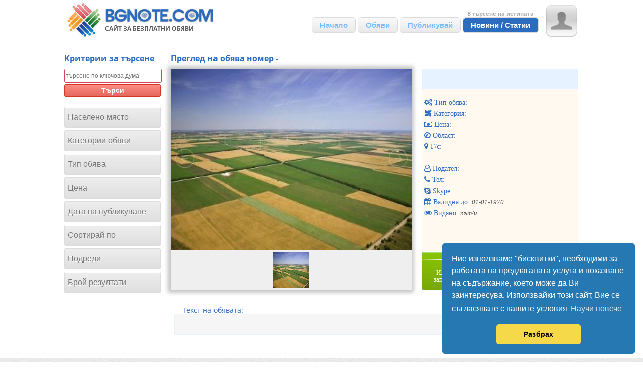

--- FILE ---
content_type: text/html; charset=UTF-8
request_url: https://bgnote.com/obqvi/pregled/kupuvam-zemedelska-zemq-vsichki-zemlishta-v-obshtina-bojurishte/54254
body_size: 13201
content:
<!DOCTYPE html>
<html xmlns="http://www.w3.org/1999/xhtml" xmlns:og="http://opengraphprotocol.org/schema/" xmlns:fb="http://www.facebook.com/2008/fbml" xml:lang="bg" lang="bg" dir="ltr">

<head>
  <title> |  -  | Обява -  | https://bgnote.com</title>
  <meta http-equiv="Content-Type" content="text/html; charset=UTF-8" />
  <meta name="description" content="" />
  <meta name="keywords" content="" /> 
    <meta name="twitter:card" content="summary_large_image">
  <meta name="twitter:url" content="">
  <meta name="twitter:title" content=" |  -  | Обява -  | https://bgnote.com">
  <meta name="twitter:description" content="">
  <meta name="twitter:site" content="@bgnote">
  <meta name="twitter:domain" content="https://bgnote.com">
  <meta name="twitter:image:src" content="">
  <meta name="twitter:image" content="">
  <meta name="twitter:image:width" content="720">
  <meta name="twitter:image:height" content="480">
  <meta name="twitter:creator" content="@bgnote">
  <meta property="og:site_name" content="https://bgnote.com">
  <meta property="og:url" content="" />
  <meta property="og:title" content=" |  -  | Обява -  | https://bgnote.com">
  <meta property="og:description" content="">
  <meta property="og:image" content="" />
  <meta property="og:image:secure_url" content="" />
  <meta property="og:image:type" content="image/jpeg" />
  <meta property="og:image:width" content="720" />
  <meta property="og:image:height" content="480" />
  <meta property="og:type" content="website">
  <meta property="og:locale" content="bg_BG">    
  <meta name="robots" content="index,follow" />
    <meta name="viewport" content="width=device-width, initial-scale=.5, maximum-scale=12.0, minimum-scale=.25, user-scalable=yes"/>
  <link type="text/css" href="/css/font-awesome-4.7.0/css/font-awesome.min.css" rel="stylesheet" />
  <link type="text/css" href="/css/bgnote.css?v=1.41" rel="stylesheet" />
  <link type="text/css" href="/css/fractionslider.css?v=1.0" rel="stylesheet" />
  <link rel="stylesheet" type="text/css" href="/css/jquery-ui.min.css" />

  <script type="text/javascript" src="/js/jquery-3.1.1.min.js" charset="utf-8"></script>
  <script type="text/javascript" src="/js/jquery-ui.min.js"></script>
  <script type="text/javascript" src="https://code.jquery.com/jquery-migrate-3.0.0.js" charset="utf-8"></script>
  <script type="text/javascript" src="/js/jquery.fractionslider.js" charset="utf-8"></script>
  <script type="text/javascript" src="/js/main.js" charset="utf-8"></script>
  <script type="text/javascript">
    var site_url = "https://bgnote.com"
  </script>
  <script type="text/javascript" src="/js/bgnote.js?v=1.132"></script>
  <script type="text/javascript" src="/js/userinterface.js?v=1"></script>
  <script type="text/javascript" src="/js/mainValid.js"></script>


  <link rel="stylesheet" type="text/css" href="//cdnjs.cloudflare.com/ajax/libs/cookieconsent2/3.0.3/cookieconsent.min.css" />
  <script src="//cdnjs.cloudflare.com/ajax/libs/cookieconsent2/3.0.3/cookieconsent.min.js" type="text/javascript"></script>
  <script type="text/javascript">
    window.addEventListener("load", function() {
      window.cookieconsent.initialise({
        "palette": {
          "popup": {
            "background": "#2678b2",
            "text": "#ffffff"
          },
          "button": {
            "background": "#f5d948"
          }
        },
        "theme": "classic",
        "position": "bottom-right",
        "content": {
          "message": "Ние използваме  \"бисквитки\", необходими за работата на предлаганата услуга и показване на съдържание, което може да Ви заинтересува. Използвайки този сайт, Вие се съгласявате с нашите условия",
          "dismiss": "Разбрах",
          "link": "Научи повече",
          "href": "http://bgnote.com/privacypolicy"
        }
      })
    });
  </script>

</head>

<body>
  <div id="maincontainer">
    <table style="max-width: 1024px; min-width: 601px; margin: auto;">
    <tr>
        <td style='width: 300px;'>
            <a href="https://bgnote.com">
                    <img class="logo" src="/img/bgnote_logo.jpg" alt="bgnote лого" />
            </a>
            <h1 class="header_slogan">Сайт за безплатни обяви</h1>
        </td>
        <td width='100%'>
            <nav class="nav right">
                <ul>
                    <li class='current'><a>Меню</a></li>
                    <li><a href="https://bgnote.com" class="navButton">Начало</a></li>
                    <li><a href="/obqvi/tarsi" class="navButton">Обяви</a></li>
                    <li><a href="/obqvi/publikuvaj" class="navButton">Публикувай</a></li>
                                         <li>
                        <div style="color: #0010fc; font-weight: bold; font-size: 11px; display: flex; align-items: center; justify-content: center;">
                            <div style="color: #aaaaaa">В търсене на истината</div>
                        </div>
                        <a href="/novini/vsichki" class="navButton" style="background: #2b6cbe; color: #ffffff; text-shadow: none">Новини / Статии</a>
                    </li>
                </ul>
            </nav> 
        </td>
        <td style='width: 65px;'>
            <div class='header_icon_login'>
        <div class="arrowup" style="display: none; top: 65px; margin-left: 22px;"></div>
        <div class="header_menubox signin" style="width: 400px; top: 77px;left: -340px; z-index:10000;display: none;">             
            <ul id="signin_register">
                  <li class="tabs_signin tab_selected"><span class="c">вход</span></li>
                  <li class="tabs_signup"><span class="c">регистрация</span></li>
            </ul>                
            <div class="content_signin">
                  <div class="message" style="display: none;"><span class="c">Грешен е-мейл или парола</span></div>   
                  <h3>Влезте в профила си</h3>
                  За да управлявате вашите обяви <br /><br />                                                   
                  <label for="signin_email">
                        E-mail <span class="fc">адрес</span>:
                        <input id="signin_email" class="rounded" name="signin_email" value="" type="text" />                          
                  </label>
                  <div class="error_redtick" style="display: none;"></div>
                  <br />    
                  <label for="signin_password">
                        <span class="fc">парола</span> <span class="forgotenpassword">Забравили сте паролата си?</span>
                        <input id="signin_password" class="rounded" name="signin_password" value="" type="password" />                                
                  </label>
                  <div class="error_redtick" style="display: none;"></div>
                  <div>
                        <button id="sign_in" class="bluebuttonsmall fl">вход</button>
                        <button class="bluebuttonsmall fl margin_l_10 close">затвори</button>
                        <div class="clear"></div>
                  </div><br />
                  <div>Все още нямате акаунт? <span class="starthere_signup">Създайте го тук</span></div>
            </div>

            <div class="content_signup" style="display: none;">                   
                  <div class="message" style="display: none;">Необходим е валиден имейл адрес</div>
                  <h3>Създаване на акаунт</h3>
                  Бързо е, безплатно и сигурно!
                  <label for="signup_email">
                        E-mail адрес:
                        <input id="signup_email" class="rounded" name="signup_email" value="" type="text" />
                        <span id="email_status"></span>
                  </label>
                  <div class="error_redtick" style="display: none;"></div>
                  <label for="signup_password">
                        парола:
                        <input id="signup_password" class="rounded" name="signup_password" value="" type="password" />
                        <span id="pass1_status"></span>
                  </label>
                  <div class="error_redtick" style="display: none;"></div>
                  <label for="signup_password_conf">
                        потвърди паролата:
                        <input id="signup_password_conf" class="rounded" name="signup_password_conf" value="" type="password" />
                        <span id="pass2_status"></span>
                  </label>
                  <div class="error_redtick" style="display: none;"></div>
                  <div>
                        <div id="sign_up" class="bluebuttonsmall fl">регистрация</div>
                        <div class="bluebuttonsmall fl margin_l_10 close">затвори</div>
                        <div class="clear"></div>
                  </div><br />

                  Създавайки акаунт вие се съгласявате с нашите <i><a href="/termsofuse" class="link" style="color: #0896FF;" target="_blank">Условия за ползване</a></i> и <i><a href="/privacypolicy" class="link" style="color: #0896FF;" target="_blank">Политика за конфиденциалност</a></i>.
            </div>

            <div class="content_forgoten_password" style="display: none;">
                  <div class="message" style="display: none;">Невалиден е-мейл</div>
                  <h3>Забравили сте паролата си?</h3>
                  Въведете вашия имейл адрес и ние ще ви изпратим линк, за да възстановите паролата си<br /><br />
                  <label for="forgoten_password">
                        E-mail <span class="fc">адрес</span>:
                        <input id="forgoten_password" class="rounded" name="forgoten_password" value="" type="text" />                            
                  </label>
                  <div>
                        <div id="send_forgoten_password" class="bluebuttonsmall fl">изпрати</div>
                        <div class="clear"></div>
                  </div>
            </div>
            <div class="clear"></div>
      </div>
</div>
        </td>
    </tr>
</table>

    <div id='wrapper'>
      <script type="text/javascript" src="/js/searchbox.js"></script>
<script src="/js/jssor.slider-22.2.8.mini.js" type="text/javascript"></script>
<script src="/js/slidersettings.js" type="text/javascript"></script>
<link href="/css/slider.css" type="text/css" rel="stylesheet">
<div class="container" style='display: flex; flex-wrap: nowrap'>     
        <div class="search_box">
            <form id='bgnote' method='get' action='https://bgnote.com/obqvi/tarsi'>
                  <h4 style='color: #2c6cc3; margin-bottom: 10px;'>Kритерии за търсене</h4>
                  
                  <div id="keyword" style='margin-bottom: 20px;'>                  
                        <input name="keyword" type="text" value="" placeholder="търсене по ключова дума" style=' width:188px; height: 24px; font-size: 12px;border: 1px solid #d5445c; border-radius: 3px; margin-bottom: 3px;'>
                        <div class='btn_checkresult'><button class='submit_search'  type='submit' style='width: 100%'>Търси</button></div>
                  </div>
                  <div id="region" class="side_menu">
                        <div class="criterion_name">Населено място<div class='choosen'></div></div>
                        <div class="criterion_box">
                              <div class="search_clear">Премахни от търсенето</div>
                              <div class="region_item"><input id="region1" name="region" class="region_checkbox" value="1" type="checkbox"> <label for="region1">обл.Благоевград</label></div>
                              <div class="region_item"><input id="region2" name="region" class="region_checkbox" value="2" type="checkbox"> <label for="region2">обл.Бургас</label></div>
                              <div class="region_item"><input id="region3" name="region" class="region_checkbox" value="3" type="checkbox"> <label for="region3">обл.Варна</label></div>
                              <div class="region_item"><input id="region4" name="region" class="region_checkbox" value="4" type="checkbox"> <label for="region4">обл.Велико Търново</label></div>
                              <div class="region_item"><input id="region5" name="region" class="region_checkbox" value="5" type="checkbox"> <label for="region5">обл.Видин</label></div>
                              <div class="region_item"><input id="region6" name="region" class="region_checkbox" value="6" type="checkbox"> <label for="region6">обл.Враца</label></div>
                              <div class="region_item"><input id="region7" name="region" class="region_checkbox" value="7" type="checkbox"> <label for="region7">обл.Габрово</label></div>
                              <div class="region_item"><input id="region8" name="region" class="region_checkbox" value="8" type="checkbox"> <label for="region8">обл.Добрич</label></div>
                              <div class="region_item"><input id="region9" name="region" class="region_checkbox" value="9" type="checkbox"> <label for="region9">обл.Кърджали</label></div>
                              <div class="region_item"><input id="region10" name="region" class="region_checkbox" value="10" type="checkbox"> <label for="region10">обл.Кюстендил</label></div>
                              <div class="region_item"><input id="region11" name="region" class="region_checkbox" value="11" type="checkbox"> <label for="region11">обл.Ловеч</label></div>
                              <div class="region_item"><input id="region12" name="region" class="region_checkbox" value="12" type="checkbox"> <label for="region12">обл.Монтана</label></div>
                              <div class="region_item"><input id="region13" name="region" class="region_checkbox" value="13" type="checkbox"> <label for="region13">обл.Пазарджик</label></div>
                              <div class="region_item"><input id="region14" name="region" class="region_checkbox" value="14" type="checkbox"> <label for="region14">обл.Перник</label></div>
                              <div class="region_item"><input id="region15" name="region" class="region_checkbox" value="15" type="checkbox"> <label for="region15">обл.Плевен</label></div>
                              <div class="region_item"><input id="region16" name="region" class="region_checkbox" value="16" type="checkbox"> <label for="region16">обл.Пловдив</label> </div>
                              <div class="region_item"><input id="region17" name="region" class="region_checkbox" value="17" type="checkbox"> <label for="region17">обл.Разград</label></div>
                              <div class="region_item"><input id="region18" name="region" class="region_checkbox" value="18" type="checkbox"> <label for="region18">обл.Русе</label></div>
                              <div class="region_item"><input id="region19" name="region" class="region_checkbox" value="19" type="checkbox"> <label for="region19">обл.Силистра</label></div>
                              <div class="region_item"><input id="region20" name="region" class="region_checkbox" value="20" type="checkbox"> <label for="region20">обл.Сливен</label></div>
                              <div class="region_item"><input id="region21" name="region" class="region_checkbox" value="21" type="checkbox"> <label for="region21">обл.Смолян</label></div>
                              <div class="region_item"><input id="region22" name="region" class="region_checkbox" value="22" type="checkbox"> <label for="region22">обл.София - град</label></div>
                              <div class="region_item"><input id="region23" name="region" class="region_checkbox" value="23" type="checkbox"> <label for="region23">обл.София</label></div>
                              <div class="region_item"><input id="region24" name="region" class="region_checkbox" value="24" type="checkbox"> <label for="region24">обл.Стара Загора</label></div>
                              <div class="region_item"><input id="region25" name="region" class="region_checkbox" value="25" type="checkbox"> <label for="region25">обл.Търговище</label></div>
                              <div class="region_item"><input id="region26" name="region" class="region_checkbox" value="26" type="checkbox"> <label for="region26">обл.Хасково</label></div>
                              <div class="region_item"><input id="region27" name="region" class="region_checkbox" value="27" type="checkbox"> <label for="region27">обл.Шумен</label></div>
                              <div class="region_item"><input id="region28" name="region" class="region_checkbox" value="28" type="checkbox"> <label for="region28">обл.Ямбол</label></div>
                              <div class="region_item"><input id="region29" name="region" class="region_checkbox" value="29" type="checkbox"> <label for="region29">обл.България</label></div>
                        </div>
                  </div>
                   <div id="category" class="side_menu">
                         <input type="hidden" name="category" value="" />
                         <input type="hidden" name="subcategory" value="" />
                         <div class="criterion_name">Категории обяви<div class='choosen'></div></div>
                         <div class="criterion_box">
                              <div class="search_clear">Премахни от търсенето</div>
                              <nav id="primary_nav_wrap">
                                    <ul>
                                          <li data-cat='1'><a href='/obqvi/tarsi/category/1/avtomobili'>Автомобили</a><ul><li><a href='#'>&#160;</a></li><li data-sub='1'><a href='/obqvi/tarsi/category/1/subcategory/1/avtomobili/leki-koli'>Леки Коли</a></li><li data-sub='2'><a href='/obqvi/tarsi/category/1/subcategory/2/avtomobili/djipove'>Джипове</a></li><li data-sub='3'><a href='/obqvi/tarsi/category/1/subcategory/3/avtomobili/motocikleti-i-skuteri'>Мотоциклети и Скутери</a></li><li data-sub='4'><a href='/obqvi/tarsi/category/1/subcategory/4/avtomobili/tovarni-avtomobili'>Товарни Автомобили</a></li><li data-sub='5'><a href='/obqvi/tarsi/category/1/subcategory/5/avtomobili/karavani_-remarketa_-qhti_-lodki'>Каравани, Ремаркета, Яхти, Лодки</a></li><li data-sub='6'><a href='/obqvi/tarsi/category/1/subcategory/6/avtomobili/servizi-i-avto-uslugi'>Сервизи и Авто Услуги</a></li><li data-sub='7'><a href='/obqvi/tarsi/category/1/subcategory/7/avtomobili/avtochasti-i-aksesoari'>Авточасти и Аксесоари</a></li></ul></li><li data-cat='2'><a href='/obqvi/tarsi/category/2/uslugi'>Услуги</a><ul><li><a href='#'>&#160;</a></li><li data-sub='8'><a href='/obqvi/tarsi/category/2/subcategory/8/uslugi/stroitelni'>Строителни</a></li><li data-sub='9'><a href='/obqvi/tarsi/category/2/subcategory/9/uslugi/transportni'>Транспортни</a></li><li data-sub='10'><a href='/obqvi/tarsi/category/2/subcategory/10/uslugi/kompjutyrni'>Компютърни</a></li><li data-sub='11'><a href='/obqvi/tarsi/category/2/subcategory/11/uslugi/konsultantski'>Консултантски</a></li><li data-sub='12'><a href='/obqvi/tarsi/category/2/subcategory/12/uslugi/hamalski'>Хамалски</a></li><li data-sub='13'><a href='/obqvi/tarsi/category/2/subcategory/13/uslugi/zastrahovatelni'>Застрахователни</a></li><li data-sub='14'><a href='/obqvi/tarsi/category/2/subcategory/14/uslugi/remonti'>Ремонти</a></li><li data-sub='15'><a href='/obqvi/tarsi/category/2/subcategory/15/uslugi/kljucharski'>Ключарски</a></li><li data-sub='16'><a href='/obqvi/tarsi/category/2/subcategory/16/uslugi/medicinski'>Медицински</a></li><li data-sub='17'><a href='/obqvi/tarsi/category/2/subcategory/17/uslugi/ohranitelni-sot'>Охранителни / СОТ</a></li><li data-sub='18'><a href='/obqvi/tarsi/category/2/subcategory/18/uslugi/pravni'>Правни</a></li><li data-sub='19'><a href='/obqvi/tarsi/category/2/subcategory/19/uslugi/schetovodni'>Счетоводни</a></li><li data-sub='20'><a href='/obqvi/tarsi/category/2/subcategory/20/uslugi/drugi'>Други</a></li><li data-sub='21'><a href='/obqvi/tarsi/category/2/subcategory/21/uslugi/prevodi-i-legalizacii'>Преводи и легализации</a></li></ul></li><li data-cat='4'><a href='/obqvi/tarsi/category/4/kompjutri'>Компютри</a><ul><li><a href='#'>&#160;</a></li><li data-sub='28'><a href='/obqvi/tarsi/category/4/subcategory/28/kompjutri/kompjutri_-Laptop-Notebook'>Компютри, Laptop Notebook</a></li><li data-sub='29'><a href='/obqvi/tarsi/category/4/subcategory/29/kompjutri/kompjutyrni-komponenti'>Компютърни Компоненти</a></li><li data-sub='30'><a href='/obqvi/tarsi/category/4/subcategory/30/kompjutri/periferni-ustrojstva'>Периферни Устройства</a></li><li data-sub='31'><a href='/obqvi/tarsi/category/4/subcategory/31/kompjutri/softuer-i-igri'>Софтуер и Игри</a></li><li data-sub='32'><a href='/obqvi/tarsi/category/4/subcategory/32/kompjutri/konfiguracii'>Конфигурации</a></li></ul></li><li data-cat='5'><a href='/obqvi/tarsi/category/5/domashni_ljubimci'>Домашни Любимци</a><ul><li><a href='#'>&#160;</a></li><li data-sub='33'><a href='/obqvi/tarsi/category/5/subcategory/33/domashni_ljubimci/kucheta'>Кучета</a></li><li data-sub='34'><a href='/obqvi/tarsi/category/5/subcategory/34/domashni_ljubimci/kotki'>Котки</a></li><li data-sub='35'><a href='/obqvi/tarsi/category/5/subcategory/35/domashni_ljubimci/ptici-ekzotichni'>Птици / Екзотични</a></li><li data-sub='36'><a href='/obqvi/tarsi/category/5/subcategory/36/domashni_ljubimci/veterinarni-uslugi'>Ветеринарни Услуги</a></li><li data-sub='37'><a href='/obqvi/tarsi/category/5/subcategory/37/domashni_ljubimci/drugi'>Други</a></li></ul></li><li data-cat='6'><a href='/obqvi/tarsi/category/6/turizym_ekskurzii'>Туризъм / Eкскурзии</a><ul><li><a href='#'>&#160;</a></li><li data-sub='38'><a href='/obqvi/tarsi/category/6/subcategory/38/turizym_ekskurzii/ekskurzii-v-chujbina'>Екскурзии в Чужбина</a></li><li data-sub='39'><a href='/obqvi/tarsi/category/6/subcategory/39/turizym_ekskurzii/ekskurzii-v-bylgariq'>Екскурзии в България</a></li><li data-sub='40'><a href='/obqvi/tarsi/category/6/subcategory/40/turizym_ekskurzii/pochivka-na-planina'>Почивка на планина</a></li><li data-sub='41'><a href='/obqvi/tarsi/category/6/subcategory/41/turizym_ekskurzii/pochivka-na-more'>Почивка на море</a></li><li data-sub='42'><a href='/obqvi/tarsi/category/6/subcategory/42/turizym_ekskurzii/kvartiri-za-noshtuvki'>Квартири за нощувки</a></li><li data-sub='43'><a href='/obqvi/tarsi/category/6/subcategory/43/turizym_ekskurzii/bileti'>Билети</a></li><li data-sub='44'><a href='/obqvi/tarsi/category/6/subcategory/44/turizym_ekskurzii/drugi'>Други</a></li></ul></li><li data-cat='7'><a href='/obqvi/tarsi/category/7/medicina_kozmetika'>Медицина / Козметика</a><ul><li><a href='#'>&#160;</a></li><li data-sub='45'><a href='/obqvi/tarsi/category/7/subcategory/45/medicina_kozmetika/doktori-kabineti'>Доктори / Кабинети</a></li><li data-sub='46'><a href='/obqvi/tarsi/category/7/subcategory/46/medicina_kozmetika/otslabvane'>Отслабване</a></li><li data-sub='47'><a href='/obqvi/tarsi/category/7/subcategory/47/medicina_kozmetika/kozmetichno-oborudvane'>Козметично Оборудване</a></li><li data-sub='48'><a href='/obqvi/tarsi/category/7/subcategory/48/medicina_kozmetika/Manikjur-pedikjur'>Mаникюр / Педикюр</a></li><li data-sub='49'><a href='/obqvi/tarsi/category/7/subcategory/49/medicina_kozmetika/masaj-akupunktura'>Масаж / Акупунктура</a></li><li data-sub='50'><a href='/obqvi/tarsi/category/7/subcategory/50/medicina_kozmetika/kozmetichno-oborudvane'>Козметично Оборудване</a></li><li data-sub='51'><a href='/obqvi/tarsi/category/7/subcategory/51/medicina_kozmetika/drugi'>Други</a></li></ul></li><li data-cat='8'><a href='/obqvi/tarsi/category/8/elektronika'>Електроника</a><ul><li><a href='#'>&#160;</a></li><li data-sub='52'><a href='/obqvi/tarsi/category/8/subcategory/52/elektronika/GSM-aparati'>GSM Апарати</a></li><li data-sub='53'><a href='/obqvi/tarsi/category/8/subcategory/53/elektronika/GSM-aksesoari'>GSM Аксесоари</a></li><li data-sub='54'><a href='/obqvi/tarsi/category/8/subcategory/54/elektronika/fotokameri-videokameri'>Фотокамери / Видеокамери</a></li><li data-sub='55'><a href='/obqvi/tarsi/category/8/subcategory/55/elektronika/audio-video'>Аудио / Видео</a></li><li data-sub='56'><a href='/obqvi/tarsi/category/8/subcategory/56/elektronika/remonti'>Ремонти</a></li><li data-sub='57'><a href='/obqvi/tarsi/category/8/subcategory/57/elektronika/drugi'>Други</a></li></ul></li><li data-cat='9'><a href='/obqvi/tarsi/category/9/stoki_za_doma'>Стоки за Дома</a><ul><li><a href='#'>&#160;</a></li><li data-sub='58'><a href='/obqvi/tarsi/category/9/subcategory/58/stoki_za_doma/knigi-spisaniq'>Книги / Списания</a></li><li data-sub='59'><a href='/obqvi/tarsi/category/9/subcategory/59/stoki_za_doma/mebeli-obzavejdane'>Мебели / Обзавеждане</a></li><li data-sub='60'><a href='/obqvi/tarsi/category/9/subcategory/60/stoki_za_doma/bqla-tehnika'>Бяла Техника</a></li><li data-sub='61'><a href='/obqvi/tarsi/category/9/subcategory/61/stoki_za_doma/TV_-video_-DVD'>TV, Видео, DVD</a></li><li data-sub='62'><a href='/obqvi/tarsi/category/9/subcategory/62/stoki_za_doma/sport-hobi'>Спорт / Хоби</a></li><li data-sub='63'><a href='/obqvi/tarsi/category/9/subcategory/63/stoki_za_doma/CD-DVD-filmi'>CD / DVD Филми</a></li><li data-sub='64'><a href='/obqvi/tarsi/category/9/subcategory/64/stoki_za_doma/drugi'>Други</a></li></ul></li><li data-cat='10'><a href='/obqvi/tarsi/category/10/uroci_kursove'>Уроци / Курсове</a><ul><li><a href='#'>&#160;</a></li><li data-sub='65'><a href='/obqvi/tarsi/category/10/subcategory/65/uroci_kursove/shofjoorski'>Шофьорски</a></li><li data-sub='66'><a href='/obqvi/tarsi/category/10/subcategory/66/uroci_kursove/kompjutyrni'>Компютърни</a></li><li data-sub='67'><a href='/obqvi/tarsi/category/10/subcategory/67/uroci_kursove/muzikalni'>Музикални</a></li><li data-sub='68'><a href='/obqvi/tarsi/category/10/subcategory/68/uroci_kursove/sportni-uroci'>Спортни Уроци</a></li><li data-sub='69'><a href='/obqvi/tarsi/category/10/subcategory/69/uroci_kursove/schetovodni'>Счетоводни</a></li><li data-sub='70'><a href='/obqvi/tarsi/category/10/subcategory/70/uroci_kursove/ezikovi-kursove'>Езикови Курсове</a></li><li data-sub='71'><a href='/obqvi/tarsi/category/10/subcategory/71/uroci_kursove/kandidatstudentski'>Кандидатстудентски</a></li><li data-sub='72'><a href='/obqvi/tarsi/category/10/subcategory/72/uroci_kursove/kursovi-raboti-lekcii'>Курсови работи / лекции</a></li><li data-sub='73'><a href='/obqvi/tarsi/category/10/subcategory/73/uroci_kursove/uchenicheski-materiali_-sychineniq_-zadachi'>Ученически материали, съчинения, задачи</a></li></ul></li><li data-cat='11'><a href='/obqvi/tarsi/category/11/rabota'>Работа</a><ul><li><a href='#'>&#160;</a></li><li data-sub='74'><a href='/obqvi/tarsi/category/11/subcategory/74/rabota/administrativna-ofis'>Административна / Офис</a></li><li data-sub='75'><a href='/obqvi/tarsi/category/11/subcategory/75/rabota/banki-finansi'>Банки / Финанси</a></li><li data-sub='76'><a href='/obqvi/tarsi/category/11/subcategory/76/rabota/zavedeniq-restoranti'>Заведения / Ресторанти</a></li><li data-sub='77'><a href='/obqvi/tarsi/category/11/subcategory/77/rabota/internet-ueb-dizajn'>Интернет / Уеб Дизайн</a></li><li data-sub='78'><a href='/obqvi/tarsi/category/11/subcategory/78/rabota/medicina'>Медицина</a></li><li data-sub='79'><a href='/obqvi/tarsi/category/11/subcategory/79/rabota/obrazovanie'>Образование</a></li><li data-sub='80'><a href='/obqvi/tarsi/category/11/subcategory/80/rabota/ohrana'>Охрана</a></li><li data-sub='81'><a href='/obqvi/tarsi/category/11/subcategory/81/rabota/prodavachi-tyrgoviq'>Продавачи / Търговия</a></li><li data-sub='82'><a href='/obqvi/tarsi/category/11/subcategory/82/rabota/advokati-notariusi'>Адвокати / Нотариуси</a></li><li data-sub='83'><a href='/obqvi/tarsi/category/11/subcategory/83/rabota/schetovodstvo'>Счетоводство</a></li><li data-sub='84'><a href='/obqvi/tarsi/category/11/subcategory/84/rabota/stroitelstvo'>Строителство</a></li><li data-sub='85'><a href='/obqvi/tarsi/category/11/subcategory/85/rabota/pochasova-rabota'>Почасова Работа</a></li><li data-sub='86'><a href='/obqvi/tarsi/category/11/subcategory/86/rabota/v-chujbina'>В Чужбина</a></li><li data-sub='87'><a href='/obqvi/tarsi/category/11/subcategory/87/rabota/druga'>Друга</a></li></ul></li><li data-cat='12'><a href='/obqvi/tarsi/category/12/imoti'>Имоти - Продажба</a><ul><li><a href='#'>&#160;</a></li><li data-sub='88'><a href='/obqvi/tarsi/category/12/subcategory/88/imoti/parceli-tereni'>Парцели / Терени</a></li><li data-sub='89'><a href='/obqvi/tarsi/category/12/subcategory/89/imoti/apartamenti'>Апартаменти</a></li><li data-sub='90'><a href='/obqvi/tarsi/category/12/subcategory/90/imoti/kyshti_-vili_-selski'>Къщи, вили, селски</a></li><li data-sub='91'><a href='/obqvi/tarsi/category/12/subcategory/91/imoti/magazini-zavedeniq'>Магазини / Заведения</a></li><li data-sub='92'><a href='/obqvi/tarsi/category/12/subcategory/92/imoti/pomeshteniq-bazi'>Помещения / Бази</a></li><li data-sub='93'><a href='/obqvi/tarsi/category/12/subcategory/93/imoti/atelieta-tavani'>Ателиета / Тавани</a></li><li data-sub='94'><a href='/obqvi/tarsi/category/12/subcategory/94/imoti/zemedelska-zemq'>Земеделска Земя</a></li><li data-sub='95'><a href='/obqvi/tarsi/category/12/subcategory/95/imoti/ofis-sgradi'>Офис Сгради</a></li></ul></li><li data-cat='13'><a href='/obqvi/tarsi/category/13/imoti_naemi'>Имоти - Под Наем</a><ul><li><a href='#'>&#160;</a></li><li data-sub='96'><a href='/obqvi/tarsi/category/13/subcategory/96/imoti_naemi/ofisi'>Офиси</a></li><li data-sub='97'><a href='/obqvi/tarsi/category/13/subcategory/97/imoti_naemi/apartamenti'>Апартаменти</a></li><li data-sub='98'><a href='/obqvi/tarsi/category/13/subcategory/98/imoti_naemi/kyshti-sgradi'>Къщи / Сгради</a></li><li data-sub='99'><a href='/obqvi/tarsi/category/13/subcategory/99/imoti_naemi/promishleni-pomeshteniq'>Промишлени Помещения</a></li><li data-sub='100'><a href='/obqvi/tarsi/category/13/subcategory/100/imoti_naemi/magazini'>Магазини</a></li><li data-sub='101'><a href='/obqvi/tarsi/category/13/subcategory/101/imoti_naemi/zavedeniq'>Заведения</a></li><li data-sub='102'><a href='/obqvi/tarsi/category/13/subcategory/102/imoti_naemi/stai-sykvartiranti'>Стаи / Съквартиранти</a></li></ul></li><li data-cat='14'><a href='/obqvi/tarsi/category/14/stroitelstvo'>Строителство</a><ul><li><a href='#'>&#160;</a></li><li data-sub='103'><a href='/obqvi/tarsi/category/14/subcategory/103/stroitelstvo/aluminievi-PVC-dogrami'>Алуминиеви / PVC Дограми</a></li><li data-sub='104'><a href='/obqvi/tarsi/category/14/subcategory/104/stroitelstvo/hidro-toploizolacii'>Хидро / Топлоизолации</a></li><li data-sub='105'><a href='/obqvi/tarsi/category/14/subcategory/105/stroitelstvo/materiali'>Материали</a></li><li data-sub='106'><a href='/obqvi/tarsi/category/14/subcategory/106/stroitelstvo/instrumenti'>Инструменти</a></li><li data-sub='107'><a href='/obqvi/tarsi/category/14/subcategory/107/stroitelstvo/majstori'>Майстори</a></li><li data-sub='108'><a href='/obqvi/tarsi/category/14/subcategory/108/stroitelstvo/vik-el.-instalacii'>ВиК / Ел. Инсталации</a></li><li data-sub='109'><a href='/obqvi/tarsi/category/14/subcategory/109/stroitelstvo/drugi'>Други</a></li></ul></li><li data-cat='15'><a href='/obqvi/tarsi/category/15/tyrgoviq'>Търговия</a><ul><li><a href='#'>&#160;</a></li><li data-sub='110'><a href='/obqvi/tarsi/category/15/subcategory/110/tyrgoviq/na-dalavera'>На Далавера</a></li><li data-sub='111'><a href='/obqvi/tarsi/category/15/subcategory/111/tyrgoviq/mashini-oborudvane'>Машини / Оборудване</a></li><li data-sub='112'><a href='/obqvi/tarsi/category/15/subcategory/112/tyrgoviq/magazini-zarejdane'>Магазини Зареждане</a></li><li data-sub='113'><a href='/obqvi/tarsi/category/15/subcategory/113/tyrgoviq/pokupko_prodajba'>Покупко_продажба</a></li><li data-sub='114'><a href='/obqvi/tarsi/category/15/subcategory/114/tyrgoviq/promishleni-stoki'>Промишлени Стоки</a></li><li data-sub='115'><a href='/obqvi/tarsi/category/15/subcategory/115/tyrgoviq/distributori'>Дистрибутори</a></li><li data-sub='116'><a href='/obqvi/tarsi/category/15/subcategory/116/tyrgoviq/drugi'>Други</a></li></ul></li><li data-cat='16'><a href='/obqvi/tarsi/category/16/razni'>Разни</a><ul><li><a href='#'>&#160;</a></li><li data-sub='117'><a href='/obqvi/tarsi/category/16/subcategory/117/razni/gradini-ozelenqvane'>Градини Озеленяване</a></li><li data-sub='119'><a href='/obqvi/tarsi/category/16/subcategory/119/razni/za-decata'>За Децата</a></li><li data-sub='120'><a href='/obqvi/tarsi/category/16/subcategory/120/razni/brigadi'>Бригади</a></li><li data-sub='121'><a href='/obqvi/tarsi/category/16/subcategory/121/razni/bijuta'>Бижута</a></li><li data-sub='122'><a href='/obqvi/tarsi/category/16/subcategory/122/razni/ketyring-zavedeniq'>Кетъринг / Заведения</a></li><li data-sub='123'><a href='/obqvi/tarsi/category/16/subcategory/123/razni/izkustvo'>Изкуство</a></li><li data-sub='124'><a href='/obqvi/tarsi/category/16/subcategory/124/razni/drehi'>Дрехи</a></li></ul></li>                                    </ul>                                    
                              </nav>                              
                         </div>
                  </div>
                  <div id="noticetype" class="side_menu">
                        <div class="criterion_name">Тип обява<div class='choosen'></div></div>
                        <div class="criterion_box">
                              <div class="search_clear">Премахни от търсенето</div>
                              <p><input id='noticetype1' value='1' name="noticetype" type="checkbox"   /> <label for='noticetype1'>Предлага</label></p>
                              <p><input id='noticetype2' value='2' name="noticetype" type="checkbox"  /> <label for='noticetype2'>Търси</label></p>
                              <p><input id='noticetype3' value='3' name="noticetype" type="checkbox"  /> <label for='noticetype3'>Заменя</label></p>
                              <div class='btn_checkresult'><button class='submit_search'  type='submit'>Виж резултатите</button></div>                              
                        </div>
                  </div>
                  <div id="price" class="side_menu">
                        <div class="criterion_name">Цена<div class='choosen'></div></div>
                        <div class="criterion_box">
                              <div class="search_clear">Премахни от търсенето</div>
                              <p><label for='pricefrom'>От цена: </label><input id='pricefrom' name="pricefrom" type="text" value='' /></p>
                              <p><label for='priceto'>До цена: </label><input id='priceto' name="priceto" type="text" value=""  /></p>                              
                               <div class='btn_checkresult'><button class='submit_search'  type='submit'>Виж резултатите</button></div>
                        </div>
                  </div>
                  <div id="pubdate" class="side_menu">
                        <div class="criterion_name">Дата на публикуване<div class='choosen'></div></div>
                        <div class="criterion_box">
                              <div class="search_clear">Премахни от търсенето</div>
                              <p><label for='datefrom'>От дата: </label><input value='' name="fromdate" type="text" id="datefrom"></p>
                              <p> <label for='dateto'>До дата: </label><input value='' name="todate" type="text" id="dateto"></p>
                              <div class='btn_checkresult'><button class='submit_search'  type='submit'>Виж резултатите</button></div>
                        </div>
                  </div>
                  <div id="sortby" class="side_menu">
                        <div class="criterion_name">Сортирай по<div class='choosen'></div></div>
                        <div class="criterion_box">
                              <p><input id='sortby1' value='1' name="sortby" type="radio" checked="checked"   /> <label for='sortby1'>Най-новите</label></p>
                              <p><input id='sortby2' value='2' name="sortby" type="radio"  /> <label for='sortby2'>Цена</label></p>
                              <p><input id='sortby3' value='3' name="sortby" type="radio"  /> <label for='sortby3'>Най-популярни</label></p>
                              <div class='btn_checkresult'><button class='submit_search'  type='submit'>Виж резултатите</button></div>                              
                        </div>
                  </div>
                  <div id="order" class="side_menu">
                        <div class="criterion_name">Подреди<div class='choosen'></div></div>
                        <div class="criterion_box">
                              <p><input id='order0' value='0' name="order" type="radio" checked='checked'  /> <label for='order0'>Низходящо</label></p>
                              <p><input id='order1' value='1' name="order" type="radio"  /> <label for='order1'>Възходящо</label></p>
                              <div class='btn_checkresult'><button class='submit_search'  type='submit'>Виж резултатите</button></div>          
                        </div>
                  </div>
                  <div id="nresult" class="side_menu">
                        <div class="criterion_name">Брой резултати<div class='choosen'></div></div>
                        <div class="criterion_box">
                              <p><input id='nresult1' value='1' name="nresult" type="radio"  /> <label for='nresult1'>12 на страница</label></p>
                              <p><input id='nresult2' value='2' name="nresult" type="radio" checked='checked'  /><label for='nresult2'> 21 на страница</label></p>
                              <p><input id='nresult3' value='3' name="nresult" type="radio"  /> <label for='nresult3'>30 на страница</label></p>
                              <p><input id='nresult4' value='4' name="nresult" type="radio"  /> <label for='nresult4'>39 на страница</label></p>
                              <p><input id='nresult5' value='5' name="nresult" type="radio"  /> <label for='nresult5'>51 на страница</label></p>
                              <p><input id='nresult6' value='6' name="nresult" type="radio"  /> <label for='nresult6'>60 на страница</label></p>
                              <div class='btn_checkresult'><button class='submit_search'  type='submit'>Виж резултатите</button></div>          
                        </div>
                  </div>  
            </form>
      </div>
      <div style='float: right; max-width: 810px; margin-top: 0px;  padding-left: 20px;'>
            <h4 style="color: #2c6cc3; margin-bottom: 10px;">Преглед на обява номер  - </h4>
            <div style='float: left; margin-right: 20px; margin-bottom: 10px; -webkit-box-shadow: -1px 0px 8px 5px rgba(196,196,196,1);-moz-box-shadow: -1px 0px 8px 5px rgba(196,196,196,1);box-shadow: -1px 0px 8px 5px rgba(196,196,196,1);'>
                  <div id="jssor_1" style="position:relative;margin:0 auto;top:0px;left:0px;width:480px;height:440px;overflow:hidden;visibility:hidden;background-color:#24262e;">
                       <!-- Loading Screen -->
                       
                       <div data-u="loading" style="position:absolute;top:0px;left:0px;background-color:rgba(0,0,0,0.7);">
                              <div style="filter: alpha(opacity=70); opacity: 0.7; position: absolute; display: block; top: 0px; left: 0px; width: 100%; height: 100%;"></div>
                              <div style="position:absolute;display:block;background:url('/img/loading.gif') no-repeat center center;top:0px;left:0px;width:100%;height:100%;"></div>
                        </div>
                        <div data-u="slides" style="cursor:default;position:relative;top:0px;left:0px;width:480px;height:360px;overflow:hidden; ">
                               
                                                            <div>
                                    <img data-u="image" src="/data/files/big/2023/01/23/80f1d016082057c9813cbfb952a18fa1.jpg" alt="снимка  към обява с номер " />
                              </div>
                                                           
                                                      </div>
                        <!-- Thumbnail Navigator -->
                        <div data-u="thumbnavigator" class="jssort01" style="position:absolute;left:0px;bottom:0px;width:500px;height:80px; background: #efefef" data-autocenter="1">
                           <!-- Thumbnail Item Skin Begin -->
                           <div data-u="slides" style="cursor: default;">
                               <div data-u="prototype" class="p">
                                   <div class="w">
                                       <div data-u="thumbnailtemplate" class="t"></div>
                                   </div>
                                   <div class="c"></div>
                               </div>
                           </div>
                           <!-- Thumbnail Item Skin End -->
                       </div>
                       <!-- Arrow Navigator -->
                       <span data-u="arrowleft" class="jssora05l" style="top:158px;left:8px;width:40px;height:40px;"></span>
                       <span data-u="arrowright" class="jssora05r" style="top:158px;right:8px;width:40px;height:40px;"></span>
                   </div>                
             </div>
             <!-- #endregion Jssor Slider End -->
            <div style='color: #555555; min-width: 310px; max-width: 480px; height:440px;  display: flex; flex-flow: column;'>
                  <h4 style='background: #e6f2ff; margin: 0px; padding: 5px;min-height: 30px; font-family: Times New Roman '></h4>
                  <div style=' flex: 1 1 auto;  background: #fff9ef;padding-top: 10px;'>
                        <ul class="noticeinfo" style="border-top: 0px; ">
                              <li><div class="fa fa-cogs fw" aria-hidden="true"> Тип обява: <span></span></div></li>
                              <li><div class="fa fa-modx fw" aria-hidden="true"> Категория: <span> </span></div></li>                                                             
                              <li><div class="fa fa-money fw" aria-hidden="true"> Цена: <span>  </span></div></li>
                              <li><div class="fa fa-compass fw" aria-hidden="true"> Област: <span> </span></div></li>
                              <li><div class="fa fa-map-marker fw" aria-hidden="true"> Г/с: <span> </span></div></li>                              
                              <li>&#160;</li>
                              <li><div class="fa fa-user-o fw" aria-hidden="true"> Подател: <span></span></div></li>
                              <li><div class="fa fa-phone fw" aria-hidden="true"> Тел: <span></span></div></li>
                              <li><div class="fa fa-skype fw" aria-hidden="true"> Skype: <span></span></div></li>
                              <li><div class="fa fa-calendar fw" aria-hidden="true"> Валидна до: <span>01-01-1970 </span></div></li>
                              <li><div class="fa fa-eye fw" aria-hidden="true"> Видяно: <span> път/и</span></div></li>
                        </ul>
                  </div>
                                    <div class="controlbtn">
                        <div class="button green" data-notid="" data-noticetitle=''><div class="light"></div><div class="fa fa-envelope-o"><br>Изпрати запитване</div></div>
                        <div class="button blue"  data-vipid=""><div class="light"></div><div class="fa fa-star-o"><br>Направи<br>ВИП</div></div>
                        <div class="button purplefirst" data-vipid=""><div class="light"></div><div class="fa fa-thumbs-o-up"><br>Направи СУПЕРВИП</div></div>
                  </div>
                               </div>
             <div class='clear'></div>             
            <fieldset style="padding: 0px; width: 99%; margin: 0px; margin-top: 20px;   border: 1px solid #e6f2ff">
                  <legend style='color: #2c6cc3; margin-left: 20px; font-size: 14px;'>Tекст на обявата:</legend>
                  <div style='border: 1px solid #e6f2ff; margin: 6px; margin-top: -2px;  background: #f6f6f6;  padding: 20px;'>
                                          </div>
             </fieldset>
             <div style="text-align: center;margin: auto; margin-top: 20px">
                              </div>
       </div>
      <div class='clear'></div>
</div>
<div id="supervip" title="Направи обявата си Супер ВИП" style="display: none">
      <h3> <span style="font-weight:bold; color:#d01515">СУПЕР ВИП</span> означава, че обявата Ви ще бъде показвана на <span style="font-weight:bold; color:#d01515">ТОП</span> позиция пред всички ВИП обяви и обяви без специален статус</h3>
      <h2>Избери начин на плащане</h2>
      <div class="tabs">
            <input type="radio" name="tabsv" id="tabonesv" checked="checked">
            <label for="tabonesv">Наличен Баланс по акаунта Ви</label>
                        <div class="tab"> 
                  <img src="/img/new_icon.png" class="fl" style='width: 150px; min-height: 150px; margin-right: 10px;'>
                  <div style=" overflow: hidden;  min-height: 100px; font-size: 16px;">
                       <h3> Зареди кредит през PayPal</h3>
                        <h4 style="text-align: center">Използвай своя баланс и получи<span style='color:#ff0000; font-weight: bold;'><br> 2 пъти по-евтина</span> ВИП или СУПЕР ВИП обява в сравнение със смс заплащането.</h4>                      
                  </div>
                  <div class="clear"></div>
                  <div style="font-size: 14px">
                                          <div class="inputGroup"> 
                            <input type="radio" id="supervipnotice1" name="period" value="1">                             
                            <label for="supervipnotice1" style='background: #fffeda'> Супер ВИП за 3 дни - 
                            Цена - 0.60 лв.</label>
                        </div>
                                                <div class="inputGroup"> 
                            <input type="radio" id="supervipnotice2" name="period" value="2">                             
                            <label for="supervipnotice2" style='background: #e5fbca'> Супер ВИП за 7 дни / 1 седмица / - 
                            Цена - 1.00 лв.</label>
                        </div>
                                                <div class="inputGroup"> 
                            <input type="radio" id="supervipnotice3" name="period" value="3">                             
                            <label for="supervipnotice3" style='background: #ffe1c0'> Супер ВИП за 14 дни / 2 седмици / - 
                            Цена - 1.80 лв.</label>
                        </div>
                                                <div class="inputGroup"> 
                            <input type="radio" id="supervipnotice4" name="period" value="4">                             
                            <label for="supervipnotice4" style='background: #ffd5d5'> Супер ВИП за 30 дни / 4 седмици / - 
                            Цена - 3.60 лв.</label>
                        </div>
                                                За да се възползвате от възможността, влезте в акаунта си и ако все още нямате, заредете кредит чрез PayPal.
                        /<i>най-известната и сигурна електронна система за разплащане.</i>/<br><br>
                        <h4 style="text-align: center; color: #ff0000">Зареди кредит и намали разходите си наполовина за всяка ВИП или СУПЕР ВИП обява.</h4>
                  </div>
            </div>
                        
            <input type="radio" name="tabsv" id="tabtwosv">
            <label for="tabtwosv">Чрез SMS</label>
            <div class="tab">
                  <h1>Чрез SMS</h1>                  
                  <div class="modern embossed-link" style='text-align:center;'>
                        <b style="color: #d01515;">СУПЕР ВИП ЗА 14 дни / 2 СЕДМИЦИ<br></b>
                        <div style="border:1px solid #ffcc99; color: #006699; padding: 10px 10px 10px 10px;  background-color: #cceeff; width:300px; margin: 10px 0px">
                              Изпрати СМС: <b>spal<span class="vipnoticeid"></span></b> на номер <b>1094</b>					
                        </div>            
                        Цената на смс'а към номер 1094 е на стойност 4,80 лв. с ДДС<br>
                        
                  </div><br /><br />
                  <div class="modern embossed-link" style='text-align:center'>
                        <b style="color: #d01515;">СУПЕР ВИП ЗА 7 дни / 1 СЕДМИЦИ<br></b>
                        <div style="border:1px solid #ffcc99; color: #006699; padding: 10px 10px 10px 10px; background-color: #cceeff; width:300px;margin: 10px 0px">
                              Изпрати СМС: <b>sweek<span class="vipnoticeid"></span></b> на номер <b>1092</b>					
                        </div>
                        Цената на смс'а към номер 1092 е на стойност 2,40 лв. с ДДС<br />
                  </div><br /><br />
                  Номерата са валидни за всички мобилни оператори в страната - А1, Теленор, Виваком.<br />
            </div>                 
      </div>
</div>



<div id="vip" title="Направи обявата си ВИП" style="display: none">
      <h3><span style="font-weight:bold; color:#d01515">ВИП</span> означава, че обявата Ви ще бъде показвана на предна позиция пред всички обяви без специален статус</h3>
      <h2>Избери начин на плащане</h2>
      <div class="tabs">
            <input type="radio" name="tabs" id="tabonevip" checked="checked">
            <label for="tabonevip">Наличен Баланс по акаунта Ви</label>
                        <div class="tab"> 
                  <img src="/img/new_icon.png" class="fl" style='width: 150px; min-height: 150px; margin-right: 10px;'>
                  <div style=" overflow: hidden;  min-height: 100px; font-size: 16px;">
                       <h3> Зареди кредит през PayPal</h3>
                        <h4 style="text-align: center">Използвай своя баланс и получи<span style='color:#ff0000; font-weight: bold;'><br> 2 пъти по-евтина</span> ВИП или СУПЕР ВИП обява в сравнение със смс заплащането.</h4>                      
                  </div>
                  <div class="clear"></div>
                  <div style="font-size: 14px">
                                                <div class="inputGroup">
                            <input type="radio" id="vipnotice1" name="period" value="1">  
                            <label for="vipnotice1" style='background: #fffeda'> ВИП за 3 дни - 
                            Цена - 0.30 лв.</label>
                        </div>
                                                <div class="inputGroup">
                            <input type="radio" id="vipnotice2" name="period" value="2">  
                            <label for="vipnotice2" style='background: #e5fbca'> ВИП за 7 дни / 1 седмица / - 
                            Цена - 0.50 лв.</label>
                        </div>
                                                <div class="inputGroup">
                            <input type="radio" id="vipnotice3" name="period" value="3">  
                            <label for="vipnotice3" style='background: #ffe1c0'> ВИП за 14 дни / 2 седмици / - 
                            Цена - 0.90 лв.</label>
                        </div>
                                                <div class="inputGroup">
                            <input type="radio" id="vipnotice4" name="period" value="4">  
                            <label for="vipnotice4" style='background: #ffd5d5'> ВИП за 30 дни / 4 седмици / - 
                            Цена - 1.80 лв.</label>
                        </div>
                                                За да се възползвате от възможността, влезте в акаунта си и ако все още нямате, заредете кредит чрез PayPal.
                        /<i>най-известната и сигурна електронна система за разплащане.</i>/<br><br>
                        <h4 style="text-align: center; color: #ff0000">Зареди кредит и намали разходите си наполовина за всяка ВИП или СУПЕР ВИП обява.</h4>
                  </div>
            </div>
                        
            <input type="radio" name="tabs" id="tabtwo">
            <label for="tabtwo">Чрез SMS</label>
            <div class="tab">
                  <h1>Чрез SMS</h1>                  
                  <div class="modern embossed-link" style='text-align:center; background: #cceeff'>
                        <b style="color: #d01515;">ВИП ЗА 14 дни / 2 СЕДМИЦИ<br></b>
                        <div style="border:1px solid #0087e2; color: #006699; padding: 10px 10px 10px 10px;  background-color: #ffedce; width:300px; margin: 10px 0px">
                              Изпрати СМС: <b>pal<span class="vipnoticeid"></span></b> на номер <b>1092</b>					
                        </div>            
                        Цената на смс'а към номер 1092 е на стойност 2,40 лв. с ДДС<br>
                        
                  </div><br /><br />
                  <div class="modern embossed-link" style='text-align:center; background: #cceeff'>
                        <b style="color: #d01515;">ВИП ЗА 7 дни / 1 СЕДМИЦИ<br></b>
                        <div style="border:1px solid #0087e2; color: #006699; padding: 10px 10px 10px 10px; background-color: #ffedce; width:300px;margin: 10px 0px">
                              Изпрати СМС: <b>vipnow<span class="vipnoticeid"></span></b> на номер <b>1851</b>					
                        </div>
                        Цената на смс'а към номер 1851 е на стойност 1,20 лв. с ДДС<br />
                  </div><br /><br />
                  Номерата са валидни за всички мобилни оператори в страната - А1, Теленор, Виваком.<br />
            </div>            
      </div>  
</div>



<link href="https://fonts.googleapis.com/css?family=Fira+Sans" rel="stylesheet">
<script> 
$(document).ready(function(){
     $(function() {
           $("#supervip").dialog({
                 autoOpen: false,
                 modal: true,                
                 width: 500,
                 responsive: true,
                 dialogClass: 'dialogWithDropShadow',
                 close: function(ev, ui) {
                        $("#tabonesv").prop("checked", true);
                        $(this).dialog('close');
                  }
           }).prev(".ui-dialog-titlebar").css({"background":"#ffdea4","color":"#e44424",'font-size':'20px','text-shadow':'1px 1px #ffffff'});

           $("#vip").dialog({
                 autoOpen: false,
                 modal: true,                
                 width: 500,
                 responsive: true,
                 dialogClass: 'dialogWithDropShadow',
                 close: function(ev, ui) {
                        $("#tabonevip").prop("checked", true);
                        $(this).dialog('close');
                  }
            }).prev(".ui-dialog-titlebar").css({"background":"#109af7","color":"#ffffff",'font-size':'20px','text-shadow':'1px 1px #000000'});
            
           $(".button.purplefirst, .bck_purpple").on("click", function() {            
                 $('.vipnoticeid').text($(this).data("vipid") );
                 $('#make_supervip').data('noticeid',$(this).data("vipid"));
                 $("#supervip").dialog("open");
           });
           $(".button.blue, .bck_blue").on("click", function() {            
                  $('.vipnoticeid').text($(this).data("vipid") );
                  $('#make_vip').data('noticeid',$(this).data("vipid"));
                  $("#vip").dialog("open");
           });
     });

     $('#make_vip, #make_supervip').on("click", function() { 
            choosenperiod = $(this).closest('div.tab').find('input:checked').val();       
            noticeid = $(this).data('noticeid');
            if(typeof choosenperiod == 'undefined'){
                  notice('Моля изберете период за ВИП статут на обявата');
                  return;      
            }
            $.post('/obqvi/ajaxMakeNoticeVip', {
                  id: noticeid,
                  period: choosenperiod,
                  vip_type: this.id,
            }, function (response) {
                  var res = JSON.parse(response);
                  if (res.redirect) {
                        expired(res.msg, res.url);
                        return;
                  }
                  $(this.id).dialog('destroy').remove();
                  notice(res.msg, 10000); 
                  if (res.status) {                       
                        setTimeout(function () {                        
                              window.location.reload(true);
                        }, 11000);
                  }
            });            
            
     });
});
</script>
<script>
$(document).ready(function(){
      $(".button.green").on("click", function() {
            notice('<div style="text-align: center">Съобщения могат да изпращат само потребители, които имат<br>регистрация и са влезли в акаунта си. <br><br>Регистрацията е бърза, лесна и напълно безплатна. <br><br>За <span style="color: #ff0000">регистрация</span>, натиснете иконата в горния десен ъгъл и следвайте указанията.</div>', 12000);
      });
});

</script>
<div id="dialog-confirm" title="Забранено за лица под 18 год." style=" z-index: 9000; font-size: 16px; text-align:center; display: none">
      <p>За да видите съдържанието на секция запознанства трябва да сте навършили 18 год.<br><br>Имате ли навършени 18 год.?</p>
</div>
    </div>
    <div id="footer" >
      <div class="footer"> 
            <p>
                  Bgnote.com не носи отговорност за съдържанието на обявите или нанесени вреди на трети лица в следствие на публикувани в сайта обяви<br>
                  Обявите се публикуват в реално време и е невъзможно автоматична проверка на съдържанието. За злоупотреба с обяви на сайта моля свържете се с нас от <a href="/kontakti_reklama">тук</a>!
            </p>
            <div class="footer_box">            
                  <a href ="https://bgnote.com">Начало</a> |            
                  <a href ="/obqvi/tarsi">Обяви</a> |
                  <a href ="/obqvi/publikuvaj">Публикувай</a> |
                  <a href ="/kontakti_reklama">За контакти</a>
            </div>
            <div class="siterules">
                  <a href ="/termsofuse">Условия за ползване</a> | 
                  <a href ="/privacypolicy">Политика за конфиденциалност</a>
            </div>
            <div class="footer_bottom">
                        Copyright &copy; 2010 - 2026 BGNOTE.COM™. <br>
                        All rights reserved
                        <div class="partners">
                              <ul>
                                    <li><a href="http://bookingrecords.com" target="_blank" >bookingrecords.com</a></li>
                                     <li><a href="https://sunnyhold.com" target="_blank">sunnyhold.com</a></li>
                              </ul>
                        </div>
            </div>
</div>
    </div>

    <script type='text/javascript'>
var jsmsg = new Array();</script>
      </div>
</body>

</html>


--- FILE ---
content_type: text/css
request_url: https://bgnote.com/css/fractionslider.css?v=1.0
body_size: 903
content:
.fraction-slider{
	position:relative;
	width:100%; height:100%;
	overflow:visible;
}

.fraction-slider .slide{
	display:none; width:100%; height:100%;
	position:absolute;
	z-index:5000;
}

.fraction-slider .active-slide{
	z-index:4999;
}

.fraction-slider .fs_obj{
	display:block; display:none;
	position:absolute;
	top:0px; left:100%;
	z-index:7000;
}

.fraction-slider .fs_fixed_obj{
	z-index:6000;
	left:0;
}

.fraction-slider .fs_obj *{
	/*display:inline-block; */
	position:relative;
	top:0px; left:0px;
}

.fs_loader{
	width:100%; height:400px;
	background:url(images/fs.spinner.gif) center center no-repeat transparent;
}

/** CONTROLS **/

.fraction-slider .prev,
.fraction-slider .next{
	display:none;
	position:absolute;
	width:45px; height:45px;
	z-index:4999;
}

.fraction-slider .prev{
	left:10px; top:45%;
	background:url(images/fs.prevnext.png) 0px 0px no-repeat transparent;
	
}
.fraction-slider .prev:hover{
	background:url(images/fs.prevnext.png) 0px -45px no-repeat transparent;
}

.fraction-slider .next{
	right:10px; top:185px;
	background:url(images/fs.prevnext.png) -45px 0px no-repeat transparent;
}
.fraction-slider .next:hover{
	background:url(images/fs.prevnext.png) -45px -45px no-repeat transparent;
}

.fraction-slider:hover .prev,
.fraction-slider:hover .next{
	display:block;
}

/** PAGER **/

.fs-pager-wrapper{
	position:absolute;
	left:10px; bottom:10px;
	z-index:9999;	
}

.fs-pager-wrapper a{
	display:inline-block;
	width:14px; height:14px;
	margin:0 5px 0 0;
	background:url(images/fs.pager.png) 0px -14px no-repeat transparent;
}
.fs-pager-wrapper .active{
	background:url(images/fs.pager.png) 0px 0px no-repeat transparent;
}

// my style


.fraction-slider .blue{background:#028ae2; color:#fff}
.fraction-slider .white{background:#fff; color:#237ef9; border-color: #005cd9}
.fraction-slider .yellow{background:#fff8dd; color:#237ef9; border-color: #d98d00}

.blueboxpromo{
      
      background-color: #fab300;
      border: 1px solid #ffffff;
      border-radius: 5px;
      padding: 3px;
      color: #ffffff;
      width: 380px;
}

.purpleboxpromo{
      
      background-color: #e662ef;
      border: 1px solid #ffffff;
      border-radius: 5px;
      padding: 3px;
      color: #ffffff;
      width: 800px;
}


.greenboxpromo{
      
      background-color: #59b112;
      border: 1px solid #ffffff;
      border-radius: 5px;
      padding: 3px;
      color: #ffffff;
      width: 800px;
}

.newdays{
      color: #ff0000; font-weight: bold;
}
.crossline{text-decoration: line-through;color: #ff0000;}
.addadvertise{
      background: #ffffff; 
      background: -moz-linear-gradient(top, #ffffff 0%, #e5e5e5 100%);
      background: -webkit-linear-gradient(top, #ffffff 0%,#e5e5e5 100%); 
      background: linear-gradient(to bottom, #ffffff 0%,#e5e5e5 100%); 
      border: 1px solid #cccccc;
      border-radius: 8px;text-align: center;  box-shadow: 0 10px 10px -4px #777777;color: #237ef9;   width: 800px; font-weight: bold; height: 250px;font-size: 40px;
}


--- FILE ---
content_type: text/css
request_url: https://bgnote.com/css/slider.css
body_size: 594
content:
/* jssor slider arrow navigator skin 05 css */
        /*
        .jssora05l                  (normal)
        .jssora05r                  (normal)
        .jssora05l:hover            (normal mouseover)
        .jssora05r:hover            (normal mouseover)
        .jssora05l.jssora05ldn      (mousedown)
        .jssora05r.jssora05rdn      (mousedown)
        .jssora05l.jssora05lds      (disabled)
        .jssora05r.jssora05rds      (disabled)
        */
        .jssora05l, .jssora05r {
            display: block;
            position: absolute;
            /* size of arrow element */
            width: 40px;
            height: 40px;
            cursor: pointer;
            background: url('/img/a17.png') no-repeat;
            overflow: hidden;
        }
        .jssora05l { background-position: -10px -40px; }
        .jssora05r { background-position: -70px -40px; }
        .jssora05l:hover { background-position: -130px -40px; }
        .jssora05r:hover { background-position: -190px -40px; }
        .jssora05l.jssora05ldn { background-position: -250px -40px; }
        .jssora05r.jssora05rdn { background-position: -310px -40px; }
        .jssora05l.jssora05lds { background-position: -10px -40px; opacity: .3; pointer-events: none; }
        .jssora05r.jssora05rds { background-position: -70px -40px; opacity: .3; pointer-events: none; }
        .jssort01 .p {    position: absolute;    top: 0;    left: 0;    width: 72px;    height: 72px;}
        .jssort01 .t {    position: absolute;    top: 0;    left: 0;    width: 100%;    height: 100%;    border: none;}
        .jssort01 .w {    position: absolute;    top: 0px;    left: 0px;    width: 100%;    height: 100%;}
        .jssort01 .c {    position: absolute;    top: 0px;    left: 0px;    width: 68px;    height: 68px;    border: #000 2px solid;    box-sizing: content-box;   _background: none;}
        .jssort01 .pav .c {    top: 2px;    _top: 0px;    left: 2px;    _left: 0px;    width: 68px;    height: 68px;    border: #000 0px solid;    _border: #fff 2px solid;    background-position: 50% 50%;}
        .jssort01 .p:hover .c {    top: 0px;    left: 0px;    width: 70px;    height: 70px;    border: #fff 1px solid;    background-position: 50% 50%;}
        .jssort01 .p.pdn .c {    background-position: 50% 50%;    width: 68px;    height: 68px;    border: #000 2px solid;}
        * html .jssort01 .c, * html .jssort01 .pdn .c, * html .jssort01 .pav .c {    /* ie quirks mode adjust */    width /**/: 72px;    height /**/: 72px;}

--- FILE ---
content_type: application/javascript
request_url: https://bgnote.com/js/main.js
body_size: 182
content:
$(window).on('load',function () {
      $('.slider').fractionSlider({
            'fullWidth': true,
            'controls': false,
            'pager': true,
            'responsive': true,
            'dimensions': "900,361",
            'increase': false,
            'pauseOnHover': false
      });

});


--- FILE ---
content_type: application/javascript
request_url: https://bgnote.com/js/bgnote.js?v=1.132
body_size: 3354
content:
$(function () {
    $('a[href*="#"]:not([href="#"])').click(function () {
        if (this.hash == '#nav')
            return;
        if (location.pathname.replace(/^\//, '') == this.pathname.replace(/^\//, '') && location.hostname == this.hostname) {
            var target = $(this.hash);
            target = target.length ? target : $('[name=' + this.hash.slice(1) + ']');
            if (target.length) {
                $('html, body').animate({
                    scrollTop: target.offset().top
                }, 1000);
                return false;
            }
        }
    });
});

$(document).ready(function () {

    $('select[name=region]').on('change', function () {

        if (this.value != '') {
            $.post('/obqvi/ajaxGetLocation', {
                region: this.value
            }, function (response) {
                var res = jQuery.parseJSON(response);
                if (res.status) {
                    $('.pubcity').html(res.html);
                } else {
                    alert(res.msg);
                }
            });
        } else {
            $('.pubcity').html('<input class="rounded text_sb" name="city" value="" disabled="disabled" style="background: #efefef" type="text">');
        }
    });


    /**************/
    /* add images */
    /**************/

    $(document).on('change', '#photoimg', function () {
        var id = $('#previewid').val();
        $('#picid').val($('#image' + id).val());
        $('.dd').addClass("unclickable");
        $("#imageform").ajaxForm({
            dataType: 'json',
            //target: '#preview'
            success: processJson
        }).submit();
        //$("#"+$('#previewid').val()).css("background-image","").html("");
        var id = $('#previewid').val();
        $("#" + id).append("<div class='loader'></div>");
        //$('#previewid').attr('src')

    });

    $(document).ajaxComplete(function () {
        $('.dd').removeClass("unclickable");
    });

    $("body").on('click', '.dd:not(.unclickable)', function (event) {
        var photofile = $("#photoimg");
        if (this === event.target) {
            photofile.replaceWith(photofile = photofile.clone(true));
            $('#previewid').val(this.id);
            document.frmUpload.photoimg.click();
        }
    });

    function processJson(data) {
        // 'data' is the json object returned from the server
        //$('#'+data.previewid).html("");
        if (data.redirect) {
            expired('admin', data.msg, data.url);
            return;
        }
        if (data.error) {
            if (data.msg == 'silence') {
                $('.loader').remove();
                return;
            }
            notice(data.msg);
            $('.loader').remove();
            return;
        }
        $('.loader').remove();

        if ($('#' + data.previewid + ' .imgdel').length == 0) {
            $('#' + data.previewid).append("<div class='imgdel'></div>");
        }
        if ($('#' + data.previewid + ' .signnewimage').length == 0) {
            $('#' + data.previewid).append("<div class='signnewimage'></div>");
        }
        $('#' + data.previewid).css("background-image", "url(/" + data.path + ")");
        // $("#loadergif").html('');
    }

    $(document).on("click", ".imgdel", function (event) {
        var path = $(this).parent().css('background-image').replace(/\"|\'|\)|\(|url/g, '');
        var id = $(this).parent().attr('id');
        var noticeid = $('button[name="editnotice"]').val();
        $.post('/obqvi/ajaxDeleteImage', {
            path: path,
            id: id,
            noticeid: noticeid
        }, function (response) {
            var res = jQuery.parseJSON(response);
            if (res.error) {
                notice(res.error);
                return;
            }
            $('#' + id).html('');
            $("#" + id).css("background-image", "");
            $('#popup').hide();
        });
        event.stopPropagation();
        event.preventDefault();
    });



    $("body").on('mouseover', '.dd', function (e) {

        current = $(this);
        if (current.css("background-image") != 'none' && (current.children("div").hasClass('imgdel') || current.children("div").hasClass('imgdelfromadmin'))) {
            var offset = $(this).offset();
            w = $(window).width();
            right = (w - offset.left);

            if (offset.left < right) {
                $('#popup').css('left', offset.left + 200);
                $('#popup').css('top', offset.top - 180);
            } else {
                $('#popup').css('left', offset.left - 20 - 640);
                $('#popup').css('top', offset.top - 180);
            }
            $('#popup').show();


            bg = /^url\((['"]?)(.*)\1\)$/.exec(current.css("background-image"));
            bg = bg ? bg[2] : "";
            document.getElementById('BigOne').src = bg;
        }
    });

    $("body").on('mouseout', '.dd, .uploadslideimg', function () {
        $('#popup').hide();
    });


    /******************/
    /* end add image  */
    /******************/

    $(document).on('click', '.dating a', function (e) {
        // $('.dating a').on("click", function(e) {
        var over18 = getCookie("bgnotedating");
        if (over18 != null) {
            return;
        }
        var link = this;
        e.preventDefault();
        $("#dialog-confirm").dialog({
            resizable: false,
            height: "auto",
            width: 430,
            modal: true,
            buttons: [
                {
                    text: "Да, имам 18 год.",
                    "class": 'buttonyes',
                    click: function () {
                        createCookie("bgnotedating", 'over18', 1);
                        window.location = link.href;
                    }
                },
                {
                    text: "Не, нямам 18 год.",
                    "class": 'buttonno',
                    click: function () {
                        $(this).dialog("close");
                    }
                }
            ]
        }).css({ "font-size": "17px", "z-index": "9000" }).prev(".ui-dialog-titlebar").css({ "background": "red", "font-size": "18px", "color": "#ffffff" });
    });

    $(document).on("click", ".helptip", function (event) {
        //alert($(this).data('txt'));
        notice($(this).data('txt'), 30000, 'Помощна информация');
    });


    $('#sendbonus').on('click', function () {
        if ($('#thebonus span:eq(0)').text() == 0) {
            notice('Все още нямате бонус за прехвърляне');
            return;
        }
        var el0 = parseFloat($('#thebonus span:eq(0)').text()) + parseFloat($('#thecredit span:eq(0)').text());
        var el1 = parseFloat($('#thebonus span:eq(1)').text()) + parseFloat($('#thecredit span:eq(1)').text());
        $('#thecredit span:eq(0)').text(el0.toFixed(2));
        $('#thecredit span:eq(1)').text(el1.toFixed(2));
        $('#thebonus span:eq(0)').text('0');
        $('#thebonus span:eq(1)').text('0');

        $.post('/user/account/ajaxSendBonus', {
        }, function (response) {
            var res = jQuery.parseJSON(response);
            if (res.redirect) {
                expired(res.msg, res.url);
                return;
            }
            notice(res.msg);
        });
    });

    $('.news_read').on('click', '#sendcomments, #sendreply', function () {
        nod = $(this);
        news = $('#msgcontainer').attr('data-news');
        comment = $(this).parent().find('#comment').val();
        nickname = $(this).parent().find("input[name='nickname']").val();
        email = $(this).parent().find("input[name='email']").val();
        ansto = 0;
        if ($(this).attr('id') == 'sendreply') {
            ansto = $(this).closest('.newscomment').find('.newsreply').attr('data-ansto');
        }
        $('.sending').show();
        $.post('/novini/ajaxSendcomment', {
            comment: comment,
            nickname: nickname,
            email: email,
            news: news,
            ansto: ansto
        }, function (response) {
            var res = jQuery.parseJSON(response);
            if (res.redirect) {
                expired(res.msg, res.url);
                return;
            }
            $('.sending').hide();
            if (res.status) {
                if (res.parent) {
                    $(res.html).appendTo('#msgcontainer').show("slow");
                } else {
                    $(res.html).appendTo(nod.closest('.thread')).show("slow");
                    nod.closest('.addreplybox').html('');
                }
                $("#comment, input[name='nickname'], input[name='email']").val('');
            } else {
                notice(res.msg);
            }

        });
    });

    $('#msgcontainer').on('click', '.newsreply', function () {
        $('.addreplybox').html('');
        $(this).parent().find('.addreplybox').append($('.boxwritecomment div:first').html()).append('<button id="sendreply" class="bluebuttonsmall">Изпрати</button> <button id="closereplybox" class="bluebuttonsmall">Откажи</button>');
    });

    $('#msgcontainer').on('click', '#closereplybox', function () {
        $(this).closest('.addreplybox').html('');
    });
});

function notice(msg, duration, titleto = 'Съобщение') {

    duration = typeof duration !== 'undefined' ? duration : 5000;
    $('<div class="notice"></div>').appendTo('body').html('<div><h3>' + msg + '</h3></div>').dialog({
        modal: true,
        title: titleto,
        zIndex: 10000,
        autoOpen: true,
        show: { effect: 'fade', duration: 250 },
        width: 'auto',
        resizable: false,
        dialogClass: 'noticestyle',
        open: function (event, ui) {
            setTimeout(function () {
                $('.notice').fadeOut(500, function () {
                    $(this).remove();
                });
            }, duration);

        }
    });
}

function createCookie(name, value, days) {
    if (days) {
        var date = new Date();
        date.setTime(date.getTime() + (days * 24 * 60 * 60 * 1000));
        var expires = "; expires=" + date.toGMTString();
    } else {
        var expires = "";
    }
    document.cookie = name + "=" + value + expires + "; path=/";
}

function getCookie(name) {
    //var regexp = new RegExp("(?:^" + name + "|;\s*"+ name + ")=(.*?)(?:;|$)", "g");
    //
    //var result = regexp.exec(document.cookie);alert(document.cookie);
    var cook;
    var result = document.cookie.split(';');
    for (var i = 0; i < result.length; i++) {
        cook = result[i].split('=');
        if (cook[0].trim() == name) {
            return cook[1];
            break;
        }
    }
    return null;
}

function deleteCookie(name, path, domain) {
    // If the cookie exists
    if (getCookie(name))
        createCookie(name, "", -1, path, domain);
}

function ShowDate() {
    var dNow = new Date();
    var utcdate = (dNow.getDate() + '/' + dNow.getMonth() + 1 + '/' + dNow.getFullYear() + '  ' + dNow.getHours() + ":" + dNow.getMinutes());
    return utcdate;
}

--- FILE ---
content_type: application/javascript
request_url: https://bgnote.com/js/userinterface.js?v=1
body_size: 2333
content:
$(document).ready(function() {
      //*
      // START login interface

      $(".close").on('click', function(event) {
            event.stopPropagation();
            $(".header_menubox,.arrowup").hide();
            $(".header_menubox .message, .header_menubox .error_redtick").css({'display': 'none'});
            $('.bigloader').remove();
      });

      $('#sign_in').click(function(event) {
            $('.content_signin .error_redtick').hide();
            email = $('#signin_email').val();
            password = $('#signin_password').val();
            if (email == '') {
                  $('.content_signin .error_redtick:eq( 0 )').css({'display': 'inline-block'});
            }
            if (password == '') {
                  $('.content_signin .error_redtick:eq( 1 )').css({'display': 'inline-block'});
            }

            $('.content_signin').addClass('transp');
            $('#signin_register').after('<div class="bigloader"></div>');
            $.post(site_url + '/user/account/login', {
                  email: email,
                  password: password
            }, function(response) {
                  $('.content_signin').removeClass('transp');
                  $('.bigloader').remove();
                  var obj_res = JSON.parse(response);
                  if (obj_res.status == 'ok') {
                        event.stopPropagation();
                        //$(".header_menubox,.arrowup").hide();
                        //$('.header_right div:eq(0)').append('<div id="account" class="h_i_right" style="margin-top: 5px; padding-left: 27px;"><a href="/dashboard">MyExtrapal</a></div>');				
                        window.location.reload(true);
                        $('.header_icon_login').remove();
                        $('.header_nav').append(obj_res.html);
                        
                  }
                  if (obj_res.status == 'error') {
                        $('.content_signin .message').addClass('error_small').removeClass('ok_small').text(obj_res.msg).fadeIn();
                  }
            });
      });
      
      $('#signin_email, #signin_password').keypress(function(e){
        if(e.which == 13){//Enter key pressed
            $('#sign_in').click();//Trigger search button click event
        }
    });

      // *
      // END login interface

      //*
      // START registration interface
      $("#sign_up").click(function() {
            $('.content_signup .error_redtick').hide();

            password1 = $("#signup_password").val();
            password2 = $("#signup_password_conf").val();
            email = $("#signup_email").val();
            /*
             if(email ==''){$('.content_signup .error_redtick:eq( 0 )').css({'display':'inline-block'}); }
             if(password1 =='' || password2){$('.content_signup .error_redtick:eq( 1 ), .content_signup .error_redtick:eq( 2 )').css({'display':'inline-block'}); }
             
             if( !isValidEmailAddress(email) ) {
             $('.content_signup .message').addClass('error_small').fadeIn();
             return;
             }
             */

            $('.content_signup').addClass('transp');
            $('#signin_register').after('<div class="bigloader"></div>');
            $.post('/user/account/register', {
                  email: email,
                  password1: password1,
                  password2: password2
            }, function(response) {
                  $('.content_signup').removeClass('transp');
                  $('.bigloader').remove();
                  var obj_res = JSON.parse(response);

                  if (obj_res.status) {
                        $('.content_signup .message').removeClass('error_small').addClass('ok_small').text(obj_res.msg).show();
                        setTimeout(function() {
                              $(".header_menubox .message, .header_menubox .error_redtick").css({'display': 'none'});
                              $('.header_menubox.signin  input[type="text"], .header_menubox.signin  input[type="password"]').val(''); // reset all input fields
                              $(".header_menubox,.arrowup").fadeOut('1000');
                        }, 10000);
                  } else {
                        $.each(obj_res, function(property, value) {
                              if (property == 'email') {
                                    $('.content_signup .error_redtick:eq( 0 )').css({'display': 'inline-block'});
                                    $('.content_signup .message').addClass('error_small').removeClass('ok_small').html(value).fadeIn();
                              }
                              if (property == 'password') {
                                    $('.content_signup .error_redtick:eq( 1 ),.content_signup .error_redtick:eq( 2 )').css({'display': 'inline-block'});
                                    $('.content_signup .message').addClass('error_small').removeClass('ok_small').text(value).fadeIn();
                              }
                        });
                  }
            });
      });
      // *
      // END registration interface 


      // START top menu
      $(".header_icon_login").click(function(e) {
            if(e.target == this) {
                  var menu = $('.arrowup,.header_menubox');
                  menu.toggle();
            }

            // START sign in or register	
            if ($(this).children().hasClass('signin')) {
                  //event.stopPropagation();
                  $('.tabs_signin').click(function() {
                        $('.content_signup').hide();
                        $('.content_forgoten_password').hide();
                        $('.content_signin').show();
                        $('#signin_register .tabs_signup').css({'border-bottom': '0px'}).removeClass('tab_selected');
                        $('#signin_register .tabs_signin').css({'border-bottom': '2px solid #ffffff'}).addClass('tab_selected');
                  });
                  $('.tabs_signup,.starthere_signup').click(function() {
                        $('.content_signin').hide();
                        $('.content_forgoten_password').hide();
                        $('.content_signup').show();
                        $('#signin_register .tabs_signin').css({'border-bottom': '0px'}).removeClass('tab_selected');
                        $('#signin_register .tabs_signup').css({'border-bottom': '2px solid #ffffff'}).addClass('tab_selected');
                  });
            }
            // END sign in or register
      });
      // END top menu

      // START top menu logged
      $(document).on('click',".header_icon_login_on", function(e){
            if(e.target == this) {
                  var menu = $(this).find('.arrowup,.header_menubox.logged');
                   menu.toggle();
            }
     });
      // END top menu logged

/*
      $(document).mouseup(function(e) {
            var container = $(".header_menubox,.arrowup");

            if (!container.is(e.target) // if the target of the click isn't the container...
                    && container.has(e.target).length === 0) // ... nor a descendant of the container
            {
                  container.hide();
                  $(".header_menubox,.arrowup").hide();
                  $(".header_menubox .message, .header_menubox .error_redtick").css({'display': 'none'});
                  $('.bigloader').remove();
            }
      });

*/
      // START FORGOTEN PASSWORD 
      $('.content_signin, .content_signup').click(function(event) {
            var tgt = $(event.target);
            tgt = $(event.target);
            if (tgt.is('.forgotenpassword')) {
                  $('.content_signin, .content_signup').hide();
                  $('.content_forgoten_password').show();
                  $('#signin_register .tabs_signup, #signin_register .tabs_signin').css({'border-bottom': '0px'}).removeClass('tab_selected');
                  $('#forgoten_password').val('');
            }
      });

      $('#send_forgoten_password').click(function() {
            var email = $('#forgoten_password').val();
            if (!isValidEmailAddress(email)) {
                  $('.content_forgoten_password .message').addClass('error_small').fadeIn();
                  return;
            }
            $.post('/user/account/ajaxRequestForgotenPassword', {
                  mail: email
            }, function(response) {
                  var obj_res = JSON.parse(response);
                  if (obj_res.status) {
                        $('.content_forgoten_password .message').removeClass('error_small').addClass('ok_small').text(obj_res.msg).show();
                        setTimeout(function() {
                              $(".header_menubox .message, .header_menubox .error_redtick").css({'display': 'none'});
                              $('.header_menubox.signin  input[type="text"]').val(''); // reset all input fields
                              $(".header_menubox,.arrowup").fadeOut('1000');
                        }, 10000);
                  } else {
                        $('.content_forgoten_password .message').addClass('error_small').text(obj_res.msg).fadeIn();
                  }

            });
      });
      // END FORGOTEN PASSWORD 

});

function isValidEmailAddress(emailAddress) {
      var pattern = new RegExp(/^((([a-z]|\d|[!#\$%&'\*\+\-\/=\?\^_`{\|}~]|[\u00A0-\uD7FF\uF900-\uFDCF\uFDF0-\uFFEF])+(\.([a-z]|\d|[!#\$%&'\*\+\-\/=\?\^_`{\|}~]|[\u00A0-\uD7FF\uF900-\uFDCF\uFDF0-\uFFEF])+)*)|((\x22)((((\x20|\x09)*(\x0d\x0a))?(\x20|\x09)+)?(([\x01-\x08\x0b\x0c\x0e-\x1f\x7f]|\x21|[\x23-\x5b]|[\x5d-\x7e]|[\u00A0-\uD7FF\uF900-\uFDCF\uFDF0-\uFFEF])|(\\([\x01-\x09\x0b\x0c\x0d-\x7f]|[\u00A0-\uD7FF\uF900-\uFDCF\uFDF0-\uFFEF]))))*(((\x20|\x09)*(\x0d\x0a))?(\x20|\x09)+)?(\x22)))@((([a-z]|\d|[\u00A0-\uD7FF\uF900-\uFDCF\uFDF0-\uFFEF])|(([a-z]|\d|[\u00A0-\uD7FF\uF900-\uFDCF\uFDF0-\uFFEF])([a-z]|\d|-|\.|_|~|[\u00A0-\uD7FF\uF900-\uFDCF\uFDF0-\uFFEF])*([a-z]|\d|[\u00A0-\uD7FF\uF900-\uFDCF\uFDF0-\uFFEF])))\.)+(([a-z]|[\u00A0-\uD7FF\uF900-\uFDCF\uFDF0-\uFFEF])|(([a-z]|[\u00A0-\uD7FF\uF900-\uFDCF\uFDF0-\uFFEF])([a-z]|\d|-|\.|_|~|[\u00A0-\uD7FF\uF900-\uFDCF\uFDF0-\uFFEF])*([a-z]|[\u00A0-\uD7FF\uF900-\uFDCF\uFDF0-\uFFEF])))\.?$/i);
      return pattern.test(emailAddress);
}
;

function expired(param, msg, url) {
      $('<div></div>').appendTo('body')
              .html('<div><h3>' + msg + '</h3></div>')
              .dialog({
            modal: true, title: 'Notice', zIndex: 10000, autoOpen: true,
            width: 'auto', resizable: false,
            buttons: {
                  'Затвори': function(event, ui) {
                        $(this).remove();
                        if (param == 'admin') {
                              window.location.replace(site_url + url);
                        } else {
                              window.location.replace(site_url);
                        }
                  }
            },
            close: function(event, ui) {
                  $(this).remove();
            }
      });
}


--- FILE ---
content_type: application/javascript
request_url: https://bgnote.com/js/searchbox.js
body_size: 2000
content:
$(document).ready(function(){
      
      
      //datepicker
      $( function() {
             $('#category ul').find("[data-cat=3]").addClass('dating');
            
            var label;
            var showedbox = getCookie("bgnotesearchbox");

           if(showedbox != null){     
                  showedbox = showedbox.split(',');
                  for (i = 0; i < showedbox.length; ++i) {
                        $(showedbox[i]).show();
                  }
           }
            
            var a, nt, prfrom, prto,dfrom, dto, catn,li, subli,cattext;
            var checkitems =['noticetype','region'];
            var radioitems =['sortby','order','nresult'];
            var pathname = window.location.pathname;
            pathname = pathname.split('/');
           
            if((a = pathname.indexOf('category'))>=0){
                  catn = pathname[a+1];                    
                  li = $('#category ul').find("[data-cat='" +catn + "']");
                  li.addClass('sel');
                  cattext = li.find('a:first').text();
                  $('#subcategory_title').append(cattext);
                  $('#category .choosen').text(cattext);
                  if((a = pathname.indexOf('subcategory'))>=0){
                        subli = $('#category ul').find("[data-sub='" +pathname[a+1] + "']");
                        subli.addClass('sel');
                        $('#category .choosen').append('<div class="choosen">'+subli.find('a').text()+'</div>');                      
                  }
                  
                  $('.subcategory').html("<ul>"+li.find('ul').html()+"</ul>").find('ul > li:first-child').remove();
                  $('.subcategory').find("[data-sub='" +pathname[a+1] + "']").addClass('subsel');
                  $('.choosen_criterion').slideDown( "slow" );
            }
           
            prfrom = (pathname.indexOf('pricefrom')>=0)?'От '+$('#pricefrom').val():' - ';
            prto = (pathname.indexOf('priceto')>=0)?'До '+$('#priceto').val():' - ';
            if(prfrom!=' - ' || prto!=' - '){
                  $('#price .choosen').text(prfrom + " / " + prto);
            }
            dfrom = (pathname.indexOf('fromdate')>=0)?'От '+$('#datefrom').val():' - ';
            dto = (pathname.indexOf('todate')>=0)?'До '+$('#dateto').val():' - ';
            if(dfrom!=' - ' || dto!=' - '){
                  $('#pubdate .choosen').text(dfrom + " / " + dto);
            }       
            
            for (i = 0; i < checkitems.length; ++i) {
                  if ((a = pathname.indexOf(checkitems[i]) )>=0){
                        nt = pathname[a+1].split(',');
                        nt_sel = $("input[name='"+checkitems[i]+"']");
                        nt_sel.each(function() {
                              if(nt.indexOf($(this).val())>=0){
                                    $(this).prop('checked', true);
                                    label = $("label[for='"+ $(this).attr('id')+"']");
                                    $('#'+checkitems[i]+" .criterion_name").append('<div class="choosen">'+label.text()+'</div>');
                              }
                        });
                  }
            }
            for (i = 0; i < radioitems.length; ++i) {
                  if ((a = pathname.indexOf(radioitems[i]) )>=0){
                        $("#"+radioitems[i]+pathname[a+1]).prop("checked", true);
                        label = $("label[for='"+radioitems[i]+pathname[a+1]+"']");                        
                        $('#'+radioitems[i]+" .choosen").text(label.text());
                  }
            }
            
            var dateFormat = "dd-mm-yy",
            from = $( "#datefrom" )
            .datepicker({
                  defaultDate: "+1w",
                  dateFormat: "dd-mm-yy",
                  changeMonth: true,
                  numberOfMonths: 2
            })
            .on("change", function () {
                  to.datepicker("option", "minDate", getDate(this));
            }),
            to = $("#dateto").datepicker({
                  defaultDate: "+1w",
                  dateFormat: "dd-mm-yy",
                  changeMonth: true,
                  numberOfMonths: 2
            })
            .on("change", function () {
                  from.datepicker("option", "maxDate", getDate(this));
            });

            function getDate(element) {
                  var date;
                  try {
                        date = $.datepicker.parseDate(dateFormat, element.value);
                  } catch (error) {
                        date = null;
                  }
                  return date;
            }
      });
      //datepicker end
      
      
      //SHOW HIDE SEARCH ITEMS BLOCK
      $('.side_menu .criterion_name').on('click',function(){  
            var parentid='', cookies ='';
            $('#region').find('.btn_checkresult').remove();
            $(this).next().slideToggle( "fast", function(){
                  $("form#bgnote .criterion_box").each(function(){    
                        if($(this).is(":visible")){
                              parentid = $(this).parent().attr('id');
                              cookies += "#" +parentid +" .criterion_box,";
                        }
                  });
                  cookies = cookies.slice(0, -1);
                  createCookie("bgnotesearchbox", cookies, 3);
            });           
            
      });      
      
      //SHOW HIDE BUTTON ON REGION      
      $('.search_box').on('click','.region_item input',function(e){           
            $('#region').find('.btn_checkresult').remove();
            var btn =  "<div class='btn_checkresult'><button class='submit_search' type='submit'>Виж резултатите</button></div>";
            $(this).parent().after(btn);
      });

      //clear_criterion
      $('.search_box').on('click','.search_clear',function(e){ 
            $(this).closest('.side_menu').find('input').val('');            
            prepareUrl();
      });
      //end clear_criterion
      
       $('.search_box').on('click','.btn_checkresult',function(e){
            prepareUrl();
            return false;
       });
});

function prepareUrl(){
      var url ='';      
      var region = []; var noticetype = [];
      $("form#bgnote input[type=checkbox]:checked").each(function(){            
            var input = $(this); 
            if(input.val().trim()){
                  if(input.attr('name')=='region'){
                        region.push(input.val().trim());
                  }else{
                         noticetype.push(input.val().trim());
                  }
            } 
      });
       if(region.length!==0){
            region.toString();
            url+=  'region/' +region +'/';
      }
      if(noticetype.length!==0){
            noticetype.toString();
            url+=  'noticetype/' +noticetype +'/';
      }       
      
      $("form#bgnote input[type=text], form#bgnote input[type=hidden]").each(function(){
            var input = $(this); 
            if(input.val().trim()){
                  url += input.attr('name') +'/' + input.val() +'/';
            }                  
      });     
      url+='sortby/'+$('form#bgnote input[name=sortby]:checked').val();
      url+='/order/'+$('form#bgnote input[name=order]:checked').val();
      url+='/nresult/'+$('form#bgnote input[name=nresult]:checked').val();
      //url = url.slice(0, -1);
      //alert(url);
      window.location =$("form#bgnote").attr('action') +'/'+ url;
      return false;
}